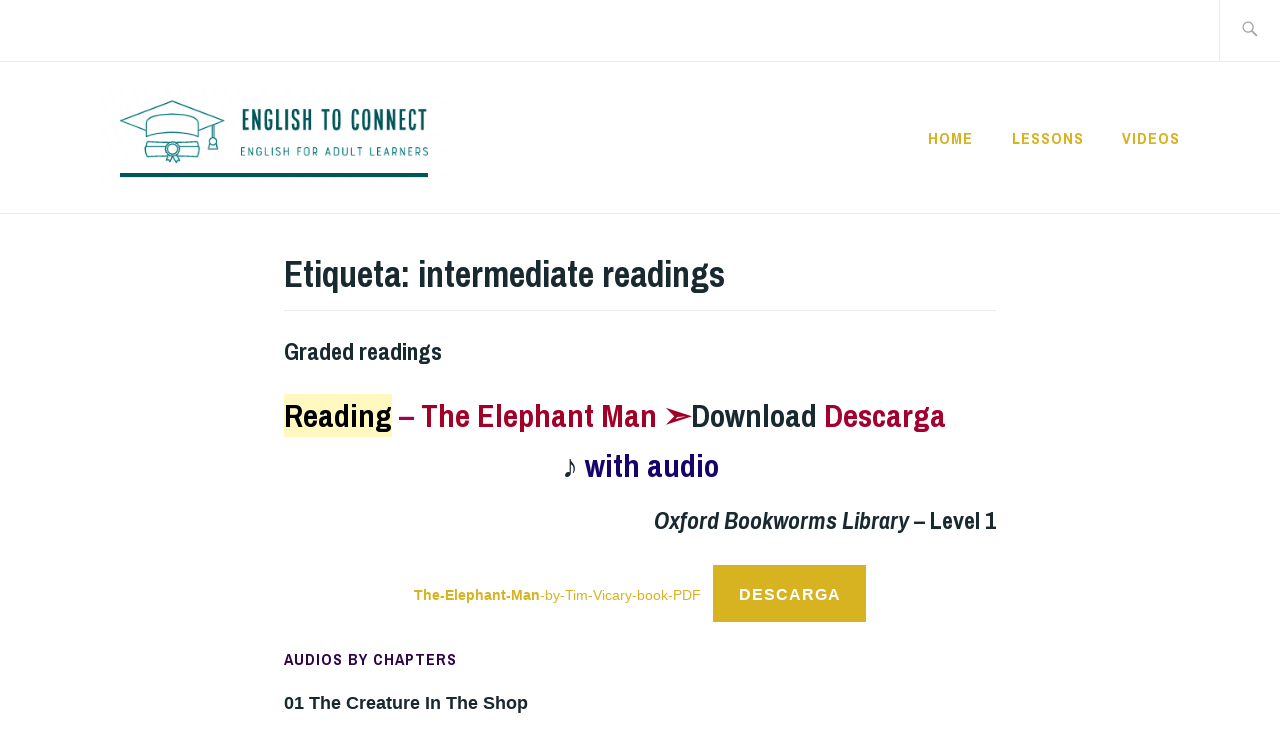

--- FILE ---
content_type: text/html; charset=UTF-8
request_url: https://englishtoconnect.me/tag/intermediate-readings/
body_size: 23444
content:
<!DOCTYPE html>
<html dir="ltr" lang="es" prefix="og: https://ogp.me/ns#" itemscope itemtype="http://schema.org/WebPage">
<head>
<meta charset="UTF-8">
<meta name="viewport" content="width=device-width, initial-scale=1">
<link rel="profile" href="http://gmpg.org/xfn/11">
<link rel="pingback" href="https://englishtoconnect.me/xmlrpc.php">

<title>intermediate readings | English To Connect</title>
	<style>img:is([sizes="auto" i], [sizes^="auto," i]) { contain-intrinsic-size: 3000px 1500px }</style>
	
		<!-- All in One SEO 4.9.3 - aioseo.com -->
	<meta name="robots" content="max-image-preview:large" />
	<meta name="google-site-verification" content="G-T9S0DW28DD" />
	<link rel="canonical" href="https://englishtoconnect.me/tag/intermediate-readings/" />
	<meta name="generator" content="All in One SEO (AIOSEO) 4.9.3" />
		<script type="application/ld+json" class="aioseo-schema">
			{"@context":"https:\/\/schema.org","@graph":[{"@type":"BreadcrumbList","@id":"https:\/\/englishtoconnect.me\/tag\/intermediate-readings\/#breadcrumblist","itemListElement":[{"@type":"ListItem","@id":"https:\/\/englishtoconnect.me#listItem","position":1,"name":"Inicio","item":"https:\/\/englishtoconnect.me","nextItem":{"@type":"ListItem","@id":"https:\/\/englishtoconnect.me\/tag\/intermediate-readings\/#listItem","name":"intermediate readings"}},{"@type":"ListItem","@id":"https:\/\/englishtoconnect.me\/tag\/intermediate-readings\/#listItem","position":2,"name":"intermediate readings","previousItem":{"@type":"ListItem","@id":"https:\/\/englishtoconnect.me#listItem","name":"Inicio"}}]},{"@type":"CollectionPage","@id":"https:\/\/englishtoconnect.me\/tag\/intermediate-readings\/#collectionpage","url":"https:\/\/englishtoconnect.me\/tag\/intermediate-readings\/","name":"intermediate readings | English To Connect","inLanguage":"es-ES","isPartOf":{"@id":"https:\/\/englishtoconnect.me\/#website"},"breadcrumb":{"@id":"https:\/\/englishtoconnect.me\/tag\/intermediate-readings\/#breadcrumblist"}},{"@type":"Organization","@id":"https:\/\/englishtoconnect.me\/#organization","name":"English To Connect","description":"English for Adult Learners","url":"https:\/\/englishtoconnect.me\/","logo":{"@type":"ImageObject","url":"https:\/\/www.englishtoconnect.me\/wp-content\/uploads\/2020\/05\/cropped-e2c-1.png","@id":"https:\/\/englishtoconnect.me\/tag\/intermediate-readings\/#organizationLogo"},"image":{"@id":"https:\/\/englishtoconnect.me\/tag\/intermediate-readings\/#organizationLogo"}},{"@type":"WebSite","@id":"https:\/\/englishtoconnect.me\/#website","url":"https:\/\/englishtoconnect.me\/","name":"English To Connect","description":"English for Adult Learners","inLanguage":"es-ES","publisher":{"@id":"https:\/\/englishtoconnect.me\/#organization"}}]}
		</script>
		<!-- All in One SEO -->

<link rel='dns-prefetch' href='//fonts.googleapis.com' />
<link rel="alternate" type="application/rss+xml" title="English To Connect &raquo; Feed" href="https://englishtoconnect.me/feed/" />
<link rel="alternate" type="application/rss+xml" title="English To Connect &raquo; Feed de los comentarios" href="https://englishtoconnect.me/comments/feed/" />
<link rel="alternate" type="application/rss+xml" title="English To Connect &raquo; Etiqueta intermediate readings del feed" href="https://englishtoconnect.me/tag/intermediate-readings/feed/" />
<script type="text/javascript">
/* <![CDATA[ */
window._wpemojiSettings = {"baseUrl":"https:\/\/s.w.org\/images\/core\/emoji\/16.0.1\/72x72\/","ext":".png","svgUrl":"https:\/\/s.w.org\/images\/core\/emoji\/16.0.1\/svg\/","svgExt":".svg","source":{"concatemoji":"https:\/\/englishtoconnect.me\/wp-includes\/js\/wp-emoji-release.min.js?ver=6.8.3"}};
/*! This file is auto-generated */
!function(s,n){var o,i,e;function c(e){try{var t={supportTests:e,timestamp:(new Date).valueOf()};sessionStorage.setItem(o,JSON.stringify(t))}catch(e){}}function p(e,t,n){e.clearRect(0,0,e.canvas.width,e.canvas.height),e.fillText(t,0,0);var t=new Uint32Array(e.getImageData(0,0,e.canvas.width,e.canvas.height).data),a=(e.clearRect(0,0,e.canvas.width,e.canvas.height),e.fillText(n,0,0),new Uint32Array(e.getImageData(0,0,e.canvas.width,e.canvas.height).data));return t.every(function(e,t){return e===a[t]})}function u(e,t){e.clearRect(0,0,e.canvas.width,e.canvas.height),e.fillText(t,0,0);for(var n=e.getImageData(16,16,1,1),a=0;a<n.data.length;a++)if(0!==n.data[a])return!1;return!0}function f(e,t,n,a){switch(t){case"flag":return n(e,"\ud83c\udff3\ufe0f\u200d\u26a7\ufe0f","\ud83c\udff3\ufe0f\u200b\u26a7\ufe0f")?!1:!n(e,"\ud83c\udde8\ud83c\uddf6","\ud83c\udde8\u200b\ud83c\uddf6")&&!n(e,"\ud83c\udff4\udb40\udc67\udb40\udc62\udb40\udc65\udb40\udc6e\udb40\udc67\udb40\udc7f","\ud83c\udff4\u200b\udb40\udc67\u200b\udb40\udc62\u200b\udb40\udc65\u200b\udb40\udc6e\u200b\udb40\udc67\u200b\udb40\udc7f");case"emoji":return!a(e,"\ud83e\udedf")}return!1}function g(e,t,n,a){var r="undefined"!=typeof WorkerGlobalScope&&self instanceof WorkerGlobalScope?new OffscreenCanvas(300,150):s.createElement("canvas"),o=r.getContext("2d",{willReadFrequently:!0}),i=(o.textBaseline="top",o.font="600 32px Arial",{});return e.forEach(function(e){i[e]=t(o,e,n,a)}),i}function t(e){var t=s.createElement("script");t.src=e,t.defer=!0,s.head.appendChild(t)}"undefined"!=typeof Promise&&(o="wpEmojiSettingsSupports",i=["flag","emoji"],n.supports={everything:!0,everythingExceptFlag:!0},e=new Promise(function(e){s.addEventListener("DOMContentLoaded",e,{once:!0})}),new Promise(function(t){var n=function(){try{var e=JSON.parse(sessionStorage.getItem(o));if("object"==typeof e&&"number"==typeof e.timestamp&&(new Date).valueOf()<e.timestamp+604800&&"object"==typeof e.supportTests)return e.supportTests}catch(e){}return null}();if(!n){if("undefined"!=typeof Worker&&"undefined"!=typeof OffscreenCanvas&&"undefined"!=typeof URL&&URL.createObjectURL&&"undefined"!=typeof Blob)try{var e="postMessage("+g.toString()+"("+[JSON.stringify(i),f.toString(),p.toString(),u.toString()].join(",")+"));",a=new Blob([e],{type:"text/javascript"}),r=new Worker(URL.createObjectURL(a),{name:"wpTestEmojiSupports"});return void(r.onmessage=function(e){c(n=e.data),r.terminate(),t(n)})}catch(e){}c(n=g(i,f,p,u))}t(n)}).then(function(e){for(var t in e)n.supports[t]=e[t],n.supports.everything=n.supports.everything&&n.supports[t],"flag"!==t&&(n.supports.everythingExceptFlag=n.supports.everythingExceptFlag&&n.supports[t]);n.supports.everythingExceptFlag=n.supports.everythingExceptFlag&&!n.supports.flag,n.DOMReady=!1,n.readyCallback=function(){n.DOMReady=!0}}).then(function(){return e}).then(function(){var e;n.supports.everything||(n.readyCallback(),(e=n.source||{}).concatemoji?t(e.concatemoji):e.wpemoji&&e.twemoji&&(t(e.twemoji),t(e.wpemoji)))}))}((window,document),window._wpemojiSettings);
/* ]]> */
</script>
<style id='wp-emoji-styles-inline-css' type='text/css'>

	img.wp-smiley, img.emoji {
		display: inline !important;
		border: none !important;
		box-shadow: none !important;
		height: 1em !important;
		width: 1em !important;
		margin: 0 0.07em !important;
		vertical-align: -0.1em !important;
		background: none !important;
		padding: 0 !important;
	}
</style>
<link rel='stylesheet' id='wp-block-library-css' href='https://englishtoconnect.me/wp-includes/css/dist/block-library/style.min.css?ver=6.8.3' type='text/css' media='all' />
<style id='classic-theme-styles-inline-css' type='text/css'>
/*! This file is auto-generated */
.wp-block-button__link{color:#fff;background-color:#32373c;border-radius:9999px;box-shadow:none;text-decoration:none;padding:calc(.667em + 2px) calc(1.333em + 2px);font-size:1.125em}.wp-block-file__button{background:#32373c;color:#fff;text-decoration:none}
</style>
<link rel='stylesheet' id='aioseo/css/src/vue/standalone/blocks/table-of-contents/global.scss-css' href='https://englishtoconnect.me/wp-content/plugins/all-in-one-seo-pack/dist/Lite/assets/css/table-of-contents/global.e90f6d47.css?ver=4.9.3' type='text/css' media='all' />
<style id='qsm-quiz-style-inline-css' type='text/css'>


</style>
<style id='global-styles-inline-css' type='text/css'>
:root{--wp--preset--aspect-ratio--square: 1;--wp--preset--aspect-ratio--4-3: 4/3;--wp--preset--aspect-ratio--3-4: 3/4;--wp--preset--aspect-ratio--3-2: 3/2;--wp--preset--aspect-ratio--2-3: 2/3;--wp--preset--aspect-ratio--16-9: 16/9;--wp--preset--aspect-ratio--9-16: 9/16;--wp--preset--color--black: #192930;--wp--preset--color--cyan-bluish-gray: #abb8c3;--wp--preset--color--white: #ffffff;--wp--preset--color--pale-pink: #f78da7;--wp--preset--color--vivid-red: #cf2e2e;--wp--preset--color--luminous-vivid-orange: #ff6900;--wp--preset--color--luminous-vivid-amber: #fcb900;--wp--preset--color--light-green-cyan: #7bdcb5;--wp--preset--color--vivid-green-cyan: #00d084;--wp--preset--color--pale-cyan-blue: #8ed1fc;--wp--preset--color--vivid-cyan-blue: #0693e3;--wp--preset--color--vivid-purple: #9b51e0;--wp--preset--color--dark-gray: #474f53;--wp--preset--color--medium-gray: #a5a29d;--wp--preset--color--light-gray: #eeece8;--wp--preset--color--yellow: #d7b221;--wp--preset--color--dark-yellow: #9c8012;--wp--preset--gradient--vivid-cyan-blue-to-vivid-purple: linear-gradient(135deg,rgba(6,147,227,1) 0%,rgb(155,81,224) 100%);--wp--preset--gradient--light-green-cyan-to-vivid-green-cyan: linear-gradient(135deg,rgb(122,220,180) 0%,rgb(0,208,130) 100%);--wp--preset--gradient--luminous-vivid-amber-to-luminous-vivid-orange: linear-gradient(135deg,rgba(252,185,0,1) 0%,rgba(255,105,0,1) 100%);--wp--preset--gradient--luminous-vivid-orange-to-vivid-red: linear-gradient(135deg,rgba(255,105,0,1) 0%,rgb(207,46,46) 100%);--wp--preset--gradient--very-light-gray-to-cyan-bluish-gray: linear-gradient(135deg,rgb(238,238,238) 0%,rgb(169,184,195) 100%);--wp--preset--gradient--cool-to-warm-spectrum: linear-gradient(135deg,rgb(74,234,220) 0%,rgb(151,120,209) 20%,rgb(207,42,186) 40%,rgb(238,44,130) 60%,rgb(251,105,98) 80%,rgb(254,248,76) 100%);--wp--preset--gradient--blush-light-purple: linear-gradient(135deg,rgb(255,206,236) 0%,rgb(152,150,240) 100%);--wp--preset--gradient--blush-bordeaux: linear-gradient(135deg,rgb(254,205,165) 0%,rgb(254,45,45) 50%,rgb(107,0,62) 100%);--wp--preset--gradient--luminous-dusk: linear-gradient(135deg,rgb(255,203,112) 0%,rgb(199,81,192) 50%,rgb(65,88,208) 100%);--wp--preset--gradient--pale-ocean: linear-gradient(135deg,rgb(255,245,203) 0%,rgb(182,227,212) 50%,rgb(51,167,181) 100%);--wp--preset--gradient--electric-grass: linear-gradient(135deg,rgb(202,248,128) 0%,rgb(113,206,126) 100%);--wp--preset--gradient--midnight: linear-gradient(135deg,rgb(2,3,129) 0%,rgb(40,116,252) 100%);--wp--preset--font-size--small: 13px;--wp--preset--font-size--medium: 20px;--wp--preset--font-size--large: 36px;--wp--preset--font-size--x-large: 42px;--wp--preset--spacing--20: 0.44rem;--wp--preset--spacing--30: 0.67rem;--wp--preset--spacing--40: 1rem;--wp--preset--spacing--50: 1.5rem;--wp--preset--spacing--60: 2.25rem;--wp--preset--spacing--70: 3.38rem;--wp--preset--spacing--80: 5.06rem;--wp--preset--shadow--natural: 6px 6px 9px rgba(0, 0, 0, 0.2);--wp--preset--shadow--deep: 12px 12px 50px rgba(0, 0, 0, 0.4);--wp--preset--shadow--sharp: 6px 6px 0px rgba(0, 0, 0, 0.2);--wp--preset--shadow--outlined: 6px 6px 0px -3px rgba(255, 255, 255, 1), 6px 6px rgba(0, 0, 0, 1);--wp--preset--shadow--crisp: 6px 6px 0px rgba(0, 0, 0, 1);}:where(.is-layout-flex){gap: 0.5em;}:where(.is-layout-grid){gap: 0.5em;}body .is-layout-flex{display: flex;}.is-layout-flex{flex-wrap: wrap;align-items: center;}.is-layout-flex > :is(*, div){margin: 0;}body .is-layout-grid{display: grid;}.is-layout-grid > :is(*, div){margin: 0;}:where(.wp-block-columns.is-layout-flex){gap: 2em;}:where(.wp-block-columns.is-layout-grid){gap: 2em;}:where(.wp-block-post-template.is-layout-flex){gap: 1.25em;}:where(.wp-block-post-template.is-layout-grid){gap: 1.25em;}.has-black-color{color: var(--wp--preset--color--black) !important;}.has-cyan-bluish-gray-color{color: var(--wp--preset--color--cyan-bluish-gray) !important;}.has-white-color{color: var(--wp--preset--color--white) !important;}.has-pale-pink-color{color: var(--wp--preset--color--pale-pink) !important;}.has-vivid-red-color{color: var(--wp--preset--color--vivid-red) !important;}.has-luminous-vivid-orange-color{color: var(--wp--preset--color--luminous-vivid-orange) !important;}.has-luminous-vivid-amber-color{color: var(--wp--preset--color--luminous-vivid-amber) !important;}.has-light-green-cyan-color{color: var(--wp--preset--color--light-green-cyan) !important;}.has-vivid-green-cyan-color{color: var(--wp--preset--color--vivid-green-cyan) !important;}.has-pale-cyan-blue-color{color: var(--wp--preset--color--pale-cyan-blue) !important;}.has-vivid-cyan-blue-color{color: var(--wp--preset--color--vivid-cyan-blue) !important;}.has-vivid-purple-color{color: var(--wp--preset--color--vivid-purple) !important;}.has-black-background-color{background-color: var(--wp--preset--color--black) !important;}.has-cyan-bluish-gray-background-color{background-color: var(--wp--preset--color--cyan-bluish-gray) !important;}.has-white-background-color{background-color: var(--wp--preset--color--white) !important;}.has-pale-pink-background-color{background-color: var(--wp--preset--color--pale-pink) !important;}.has-vivid-red-background-color{background-color: var(--wp--preset--color--vivid-red) !important;}.has-luminous-vivid-orange-background-color{background-color: var(--wp--preset--color--luminous-vivid-orange) !important;}.has-luminous-vivid-amber-background-color{background-color: var(--wp--preset--color--luminous-vivid-amber) !important;}.has-light-green-cyan-background-color{background-color: var(--wp--preset--color--light-green-cyan) !important;}.has-vivid-green-cyan-background-color{background-color: var(--wp--preset--color--vivid-green-cyan) !important;}.has-pale-cyan-blue-background-color{background-color: var(--wp--preset--color--pale-cyan-blue) !important;}.has-vivid-cyan-blue-background-color{background-color: var(--wp--preset--color--vivid-cyan-blue) !important;}.has-vivid-purple-background-color{background-color: var(--wp--preset--color--vivid-purple) !important;}.has-black-border-color{border-color: var(--wp--preset--color--black) !important;}.has-cyan-bluish-gray-border-color{border-color: var(--wp--preset--color--cyan-bluish-gray) !important;}.has-white-border-color{border-color: var(--wp--preset--color--white) !important;}.has-pale-pink-border-color{border-color: var(--wp--preset--color--pale-pink) !important;}.has-vivid-red-border-color{border-color: var(--wp--preset--color--vivid-red) !important;}.has-luminous-vivid-orange-border-color{border-color: var(--wp--preset--color--luminous-vivid-orange) !important;}.has-luminous-vivid-amber-border-color{border-color: var(--wp--preset--color--luminous-vivid-amber) !important;}.has-light-green-cyan-border-color{border-color: var(--wp--preset--color--light-green-cyan) !important;}.has-vivid-green-cyan-border-color{border-color: var(--wp--preset--color--vivid-green-cyan) !important;}.has-pale-cyan-blue-border-color{border-color: var(--wp--preset--color--pale-cyan-blue) !important;}.has-vivid-cyan-blue-border-color{border-color: var(--wp--preset--color--vivid-cyan-blue) !important;}.has-vivid-purple-border-color{border-color: var(--wp--preset--color--vivid-purple) !important;}.has-vivid-cyan-blue-to-vivid-purple-gradient-background{background: var(--wp--preset--gradient--vivid-cyan-blue-to-vivid-purple) !important;}.has-light-green-cyan-to-vivid-green-cyan-gradient-background{background: var(--wp--preset--gradient--light-green-cyan-to-vivid-green-cyan) !important;}.has-luminous-vivid-amber-to-luminous-vivid-orange-gradient-background{background: var(--wp--preset--gradient--luminous-vivid-amber-to-luminous-vivid-orange) !important;}.has-luminous-vivid-orange-to-vivid-red-gradient-background{background: var(--wp--preset--gradient--luminous-vivid-orange-to-vivid-red) !important;}.has-very-light-gray-to-cyan-bluish-gray-gradient-background{background: var(--wp--preset--gradient--very-light-gray-to-cyan-bluish-gray) !important;}.has-cool-to-warm-spectrum-gradient-background{background: var(--wp--preset--gradient--cool-to-warm-spectrum) !important;}.has-blush-light-purple-gradient-background{background: var(--wp--preset--gradient--blush-light-purple) !important;}.has-blush-bordeaux-gradient-background{background: var(--wp--preset--gradient--blush-bordeaux) !important;}.has-luminous-dusk-gradient-background{background: var(--wp--preset--gradient--luminous-dusk) !important;}.has-pale-ocean-gradient-background{background: var(--wp--preset--gradient--pale-ocean) !important;}.has-electric-grass-gradient-background{background: var(--wp--preset--gradient--electric-grass) !important;}.has-midnight-gradient-background{background: var(--wp--preset--gradient--midnight) !important;}.has-small-font-size{font-size: var(--wp--preset--font-size--small) !important;}.has-medium-font-size{font-size: var(--wp--preset--font-size--medium) !important;}.has-large-font-size{font-size: var(--wp--preset--font-size--large) !important;}.has-x-large-font-size{font-size: var(--wp--preset--font-size--x-large) !important;}
:where(.wp-block-post-template.is-layout-flex){gap: 1.25em;}:where(.wp-block-post-template.is-layout-grid){gap: 1.25em;}
:where(.wp-block-columns.is-layout-flex){gap: 2em;}:where(.wp-block-columns.is-layout-grid){gap: 2em;}
:root :where(.wp-block-pullquote){font-size: 1.5em;line-height: 1.6;}
</style>
<link rel='stylesheet' id='rt-fontawsome-css' href='https://englishtoconnect.me/wp-content/plugins/the-post-grid/assets/vendor/font-awesome/css/font-awesome.min.css?ver=7.8.8' type='text/css' media='all' />
<link rel='stylesheet' id='rt-tpg-css' href='https://englishtoconnect.me/wp-content/plugins/the-post-grid/assets/css/thepostgrid.min.css?ver=7.8.8' type='text/css' media='all' />
<link rel='stylesheet' id='ixion-style-css' href='https://englishtoconnect.me/wp-content/themes/ixion/style.css?ver=6.8.3' type='text/css' media='all' />
<link rel='stylesheet' id='ixion-blocks-css' href='https://englishtoconnect.me/wp-content/themes/ixion/blocks.css?ver=6.8.3' type='text/css' media='all' />
<link rel='stylesheet' id='ixion-fonts-archivo-css' href='//fonts.googleapis.com/css?family=Archivo+Narrow%3A400%2C400i%2C700%2C700i&#038;subset=latin%2Clatin-ext' type='text/css' media='all' />
<link rel='stylesheet' id='ixion-fonts-cooper-css' href='https://englishtoconnect.me/wp-content/themes/ixion/assets/fonts/cooperhewitt.css' type='text/css' media='all' />
<link rel='stylesheet' id='genericons-css' href='https://englishtoconnect.me/wp-content/themes/ixion/assets/fonts/genericons/genericons/genericons.css?ver=6.8.3' type='text/css' media='all' />
<script type="text/javascript" src="https://englishtoconnect.me/wp-includes/js/jquery/jquery.min.js?ver=3.7.1" id="jquery-core-js"></script>
<script type="text/javascript" src="https://englishtoconnect.me/wp-includes/js/jquery/jquery-migrate.min.js?ver=3.4.1" id="jquery-migrate-js"></script>
<link rel="https://api.w.org/" href="https://englishtoconnect.me/wp-json/" /><link rel="alternate" title="JSON" type="application/json" href="https://englishtoconnect.me/wp-json/wp/v2/tags/279" /><link rel="EditURI" type="application/rsd+xml" title="RSD" href="https://englishtoconnect.me/xmlrpc.php?rsd" />
<meta name="generator" content="WordPress 6.8.3" />
        <style>
            :root {
                --tpg-primary-color: #0d6efd;
                --tpg-secondary-color: #0654c4;
                --tpg-primary-light: #c4d0ff
            }

                        body .rt-tpg-container .rt-loading,
            body #bottom-script-loader .rt-ball-clip-rotate {
                color: #0367bf !important;
            }

                    </style>
		<!-- Analytics by WP Statistics - https://wp-statistics.com -->
	<style type="text/css">
			.site-title a,
		.site-description {
			position: absolute;
			clip: rect(1px, 1px, 1px, 1px);
		}
		</style>
	<link rel="icon" href="https://englishtoconnect.me/wp-content/uploads/2020/05/cropped-cropped-68cdrlhal0hz-32x32.png" sizes="32x32" />
<link rel="icon" href="https://englishtoconnect.me/wp-content/uploads/2020/05/cropped-cropped-68cdrlhal0hz-192x192.png" sizes="192x192" />
<link rel="apple-touch-icon" href="https://englishtoconnect.me/wp-content/uploads/2020/05/cropped-cropped-68cdrlhal0hz-180x180.png" />
<meta name="msapplication-TileImage" content="https://englishtoconnect.me/wp-content/uploads/2020/05/cropped-cropped-68cdrlhal0hz-270x270.png" />
		<style type="text/css" id="wp-custom-css">
			.entry-meta {
 display: none;
}

.entry-author {
 display: none;
}

.recent-posts {
 display: none;
}

.tags-links {
 display: none;
}
		</style>
		</head>

<body class="archive tag tag-intermediate-readings tag-279 wp-custom-logo wp-embed-responsive wp-theme-ixion rttpg rttpg-7.8.8 radius-frontend rttpg-body-wrap hfeed no-sidebar has-description header-text-hidden no-featured-posts header-overlay-none">
<div id="page" class="site">
	<a class="skip-link screen-reader-text" href="#content">Saltar al contenido</a>

	<header id="masthead" class="site-header" role="banner">

		<div class="utility-container">
						
<form role="search" method="get" class="search-form" action="https://englishtoconnect.me/">
	<label>
		<span class="screen-reader-text">Buscar:</span>
		<input type="search" class="search-field"
		placeholder="Buscar&hellip;"
		value="" name="s"
		title="Buscar:" />
		<span class="search-form-icon"></span>
	</label>
	<input type="submit" class="search-submit"
		value="Buscar" />
</form>
		</div>

		<div class="branding-container">
					<div class="site-branding">
			<a href="https://englishtoconnect.me/" class="custom-logo-link" rel="home"><img width="417" height="120" src="https://englishtoconnect.me/wp-content/uploads/2021/07/cropped-english-to-connect-1.png" class="custom-logo" alt="English To Connect" decoding="async" fetchpriority="high" srcset="https://englishtoconnect.me/wp-content/uploads/2021/07/cropped-english-to-connect-1.png 417w, https://englishtoconnect.me/wp-content/uploads/2021/07/cropped-english-to-connect-1-300x86.png 300w" sizes="(max-width: 417px) 100vw, 417px" /></a>
								<p class="site-title"><a href="https://englishtoconnect.me/" rel="home">English To Connect</a></p>
					</div><!-- .site-branding -->
			<nav id="site-navigation" class="main-navigation" role="navigation">
	<button class="menu-toggle" aria-controls="top-menu" aria-expanded="false">Menú</button>
	<div class="menu-primary-container"><ul id="top-menu" class="menu"><li id="menu-item-620" class="menu-item menu-item-type-post_type menu-item-object-page menu-item-home menu-item-620"><a href="https://englishtoconnect.me/">Home</a></li>
<li id="menu-item-10" class="menu-item menu-item-type-post_type menu-item-object-page menu-item-10"><a href="https://englishtoconnect.me/lessons/">Lessons</a></li>
<li id="menu-item-621" class="menu-item menu-item-type-post_type menu-item-object-page menu-item-621"><a href="https://englishtoconnect.me/videos/">Videos</a></li>
</ul></div></nav>
		</div>

	</header>

	
	<div id="content" class="site-content">

	<header class="page-header">
		<h1 class="page-title">Etiqueta: <span>intermediate readings</span></h1>	</header>


	<div id="primary" class="content-area">
		<main id="main" class="site-main" role="main">

		
<article id="post-81" class="post-81 post type-post status-publish format-standard hentry category-sin-categoria tag-advanced-readings tag-churchill-my-early-life tag-discriminatory-language tag-dracula-bram-stoker tag-easy-readings tag-elementary-beginner-reading tag-graded-reading-bookworm-audio tag-graded-readings tag-intermediate-readings tag-ken-walker-secret-agent tag-lectura-animalista tag-lecturas-en-ingles-con-ejercicios-online tag-lecturas-online tag-lecturas-por-niveles tag-memories-of-a-catholic-girlhood-by-mary-mccarthy tag-my-early-life-by-winston-s-churchill tag-online-readings-with-exercises tag-reading-with-audio tag-test-animal-vegan tag-text-on-animal-language tag-texto-vegano tag-the-elephant-man-oxford-bookworms-library-level-1 tag-the-elephant-man-with-audio tag-the-handmaids-tale-margaret-atwood tag-the-importance-of-being-earnest-by-oscar-wilde tag-vegan-text no-featured-image">
	<div class="entry-body">
		<header class="entry-header">
					<div class="entry-meta">
			<span class="posted-on"><a href="https://englishtoconnect.me/graded-readings-lecturas-por-niveles/" rel="bookmark"><time class="entry-date published" datetime="2020-05-24T15:16:00+02:00">mayo 24, 2020</time><time class="updated" datetime="2025-11-10T15:18:30+01:00">noviembre 10, 2025</time></a></span> <span class="byline"><span class="author vcard"><a class="url fn n" href="https://englishtoconnect.me/author/luisa/">Luisa</a></span></span> <span class="cat-links"><a href="https://englishtoconnect.me/category/sin-categoria/" rel="category tag">Sin categoría</a></span>					</div><!-- .entry-meta -->
<h2 class="entry-title"><a href="https://englishtoconnect.me/graded-readings-lecturas-por-niveles/" rel="bookmark">Graded readings</a></h2>		</header>
		<div class="entry-content">
			
<h2 class="wp-block-heading"><strong><mark style="background-color:rgba(0, 0, 0, 0)" class="has-inline-color has-black-color"><mark>Reading</mark></mark></strong><mark style="background-color:rgba(0, 0, 0, 0);color:#a30050" class="has-inline-color"><strong> &#8211; </strong></mark><mark style="background-color:rgba(0, 0, 0, 0);color:#a30028" class="has-inline-color">The Elephant Man ➣</mark>Download<mark style="background-color:rgba(0, 0, 0, 0);color:#a30031" class="has-inline-color"> <strong>Descarga</strong> </mark></h2>



<h2 class="wp-block-heading has-text-align-center">♪ <mark style="background-color:rgba(0, 0, 0, 0);color:#17036a" class="has-inline-color">with audio</mark></h2>



<h3 class="wp-block-heading has-text-align-right"><em>Oxford Bookworms Library</em> &#8211; Level 1</h3>



<div class="wp-block-file aligncenter"><a id="wp-block-file--media-da8414ae-9328-4b44-ad9b-e7c150a88248" href="https://englishtoconnect.me/wp-content/uploads/2020/05/The-Elephant-Man-by-Tim-Vicary-book-PDF.pdf" target="_blank" rel="noreferrer noopener"><strong>The-Elephant-Man</strong>-by-Tim-Vicary-book-PDF</a><a href="https://englishtoconnect.me/wp-content/uploads/2020/05/The-Elephant-Man-by-Tim-Vicary-book-PDF.pdf" class="wp-block-file__button wp-element-button" download aria-describedby="wp-block-file--media-da8414ae-9328-4b44-ad9b-e7c150a88248">Descarga</a></div>



<h5 class="wp-block-heading"><mark style="background-color:rgba(0, 0, 0, 0);color:#310348" class="has-inline-color">audios by chapters</mark></h5>



<p><strong>01 The Creature In The Shop</strong><a href="https://www.amazon.com/Elephant-Oxford-Bookworms-Library-Stories/dp/0194789047"></a></p>



<figure class="wp-block-audio"><audio controls src="https://englishtoconnect.me/wp-content/uploads/2020/05/01-The-Creature-In-The-Shop.mp3"></audio></figure>



<p><strong>02 The Card</strong></p>



<figure class="wp-block-audio"><audio controls src="https://englishtoconnect.me/wp-content/uploads/2020/05/02-The-Card.mp3"></audio></figure>



<p><strong>03 A Letter To &#8216;The Times&#8217;</strong></p>



<figure class="wp-block-audio"><audio controls src="https://englishtoconnect.me/wp-content/uploads/2020/05/03-A-Letter-To-The-Times.mp3"></audio></figure>



<p><strong>04 Merrick&#8217;s First Home</strong></p>



<figure class="wp-block-audio"><audio controls src="https://englishtoconnect.me/wp-content/uploads/2020/05/04-Merricks-First-Home.mp3"></audio></figure>



<p><strong>05 An Important Visitor</strong></p>



<figure class="wp-block-audio"><audio controls src="https://englishtoconnect.me/wp-content/uploads/2020/05/05-An-Important-Visitor.mp3"></audio></figure>



<p><strong>06 Outside The Hospital</strong></p>



<figure class="wp-block-audio"><audio controls src="https://englishtoconnect.me/wp-content/uploads/2020/05/06-Outside-The-Hospital.mp3"></audio></figure>



<p><strong>07 The Last Letter</strong></p>



<figure class="wp-block-audio"><audio controls src="https://englishtoconnect.me/wp-content/uploads/2020/05/07-The-Last-Letter.mp3"></audio></figure>



<hr class="wp-block-separator has-alpha-channel-opacity"/>



<h2 class="wp-block-heading has-text-align-left"><strong><mark style="background-color:rgba(0, 0, 0, 0)" class="has-inline-color has-black-color"><mark>Reading</mark></mark></strong><mark style="background-color:rgba(0, 0, 0, 0);color:#a30050" class="has-inline-color"><strong> &#8211; </strong></mark><mark style="background-color:rgba(0, 0, 0, 0);color:#a30028" class="has-inline-color">Discriminatory language ➣</mark>Download<mark style="background-color:rgba(0, 0, 0, 0);color:#a30031" class="has-inline-color"> <strong>Descarga</strong> </mark></h2>



<div class="wp-block-file aligncenter"><a id="wp-block-file--media-72565ad2-168a-4290-b24f-6df362426849" href="https://englishtoconnect.me/wp-content/uploads/2021/09/Discriminatory-language-2.pdf" target="_blank" rel="noreferrer noopener"><strong><span style="text-decoration: underline" class="underline">Discriminatory language</span></strong><mark style="background-color:rgba(0, 0, 0, 0)" class="has-inline-color has-yellow-color"> <em>by Luisa Claver</em></mark></a><a href="https://englishtoconnect.me/wp-content/uploads/2021/09/Discriminatory-language-2.pdf" class="wp-block-file__button wp-element-button" download aria-describedby="wp-block-file--media-72565ad2-168a-4290-b24f-6df362426849">Descarga</a></div>



<hr class="wp-block-separator has-text-color has-white-color has-alpha-channel-opacity has-white-background-color has-background is-style-default"/>



<h2 class="wp-block-heading"> <strong><mark style="background-color:rgba(0, 0, 0, 0)" class="has-inline-color has-black-color"><mark>Reading</mark></mark></strong><mark style="background-color:rgba(0, 0, 0, 0);color:#a30050" class="has-inline-color"><strong> &#8211; </strong></mark><mark style="background-color:rgba(0, 0, 0, 0);color:#a30028" class="has-inline-color">Leisure with animals ➣</mark>Download<mark style="background-color:rgba(0, 0, 0, 0);color:#a30031" class="has-inline-color"> <strong>Descarga</strong> </mark></h2>



<div class="wp-block-file aligncenter"><a id="wp-block-file--media-c24426c2-7d07-4bbc-b443-86890bf12f0e" href="https://englishtoconnect.me/wp-content/uploads/2021/09/Leisure-with-animals.pdf" target="_blank" rel="noreferrer noopener"><strong><span style="text-decoration: underline" class="underline">Leisure with animals</span></strong> <em><mark style="background-color:rgba(0, 0, 0, 0)" class="has-inline-color has-yellow-color">by Luisa Claver</mark></em> </a><a href="https://englishtoconnect.me/wp-content/uploads/2021/09/Leisure-with-animals.pdf" class="wp-block-file__button wp-element-button" download aria-describedby="wp-block-file--media-c24426c2-7d07-4bbc-b443-86890bf12f0e">Descarga</a></div>



<hr class="wp-block-separator has-css-opacity is-style-wide"/>



<hr class="wp-block-separator has-text-color has-white-color has-alpha-channel-opacity has-white-background-color has-background"/>



<h2 class="wp-block-heading has-white-background-color has-background"><mark>Reading</mark> &#8211;  <mark style="background-color:rgba(0, 0, 0, 0);color:#001ca3" class="has-inline-color">Elementary</mark> ➣ <mark style="background-color:rgba(0, 0, 0, 0)" class="has-inline-color has-yellow-color">Present Tense</mark> </h2>



<figure class="wp-block-image size-large is-resized"><img decoding="async" width="725" height="1024" src="https://englishtoconnect.me/wp-content/uploads/2020/05/ken-walker_page-1-725x1024.jpg" alt="reading easy  lectura fácil" class="wp-image-2747" style="width:759px;height:1072px" srcset="https://englishtoconnect.me/wp-content/uploads/2020/05/ken-walker_page-1-725x1024.jpg 725w, https://englishtoconnect.me/wp-content/uploads/2020/05/ken-walker_page-1-212x300.jpg 212w, https://englishtoconnect.me/wp-content/uploads/2020/05/ken-walker_page-1-768x1085.jpg 768w, https://englishtoconnect.me/wp-content/uploads/2020/05/ken-walker_page-1-1087x1536.jpg 1087w, https://englishtoconnect.me/wp-content/uploads/2020/05/ken-walker_page-1-1080x1526.jpg 1080w, https://englishtoconnect.me/wp-content/uploads/2020/05/ken-walker_page-1.jpg 1242w" sizes="(max-width: 725px) 100vw, 725px" /></figure>



<figure class="wp-block-image size-large is-resized"><img decoding="async" width="725" height="1024" src="https://englishtoconnect.me/wp-content/uploads/2022/06/ken-walker_page-2-3-725x1024.jpg" alt="" class="wp-image-2751" style="width:752px;height:1062px" srcset="https://englishtoconnect.me/wp-content/uploads/2022/06/ken-walker_page-2-3-725x1024.jpg 725w, https://englishtoconnect.me/wp-content/uploads/2022/06/ken-walker_page-2-3-212x300.jpg 212w, https://englishtoconnect.me/wp-content/uploads/2022/06/ken-walker_page-2-3-768x1085.jpg 768w, https://englishtoconnect.me/wp-content/uploads/2022/06/ken-walker_page-2-3-1087x1536.jpg 1087w, https://englishtoconnect.me/wp-content/uploads/2022/06/ken-walker_page-2-3-1080x1526.jpg 1080w, https://englishtoconnect.me/wp-content/uploads/2022/06/ken-walker_page-2-3-rotated.jpg 1242w" sizes="(max-width: 725px) 100vw, 725px" /></figure>



<p class="has-text-align-right has-medium-gray-color has-text-color has-small-font-size">reference: <strong>New Generation</strong>&nbsp;<em>Colin Granger</em>&nbsp;<strong>Heinemann</strong></p>



<hr class="wp-block-separator has-alpha-channel-opacity"/>



<h2 class="wp-block-heading"><mark style="background-color:rgba(0, 0, 0, 0)" class="has-inline-color has-dark-gray-color"><mark>Reading</mark></mark> &#8211; <mark style="background-color:rgba(0, 0, 0, 0);color:#001ca3" class="has-inline-color">Elementary</mark> ➣ <mark style="background-color:rgba(0, 0, 0, 0)" class="has-inline-color has-yellow-color">Present Tense</mark> </h2>



<h4 class="wp-block-heading"><strong><mark style="background-color:rgba(0, 0, 0, 0);color:#753170" class="has-inline-color">Read about</mark> </strong><mark style="background-color:rgba(0, 0, 0, 0);color:#6d00a3" class="has-inline-color"><strong>Tomas </strong>from Vienna</mark> &#8211; <mark style="background-color:rgba(0, 0, 0, 0)" class="has-inline-color has-dark-gray-color">Answer <em><strong>True/Fals</strong>e</em> questions </mark></h4>



<p style="font-size:29px"><a rel="noreferrer noopener" href="https://www.esl-lounge.com/student/reading/1r7-tomas-from-vienna.php" target="_blank"><span style="text-decoration:underline;"><strong>Here</strong></span></a></p>



<hr class="wp-block-separator has-css-opacity is-style-wide"/>



<h2 class="wp-block-heading"><mark>Reading</mark> &#8211; <mark style="background-color:rgba(0, 0, 0, 0);color:#002ea3" class="has-inline-color">Elementary</mark> ➣ <mark style="background-color:rgba(0, 0, 0, 0)" class="has-inline-color has-yellow-color">Past Tense</mark></h2>



<h4 class="wp-block-heading"><mark style="background-color:rgba(0, 0, 0, 0);color:#8d22d8" class="has-inline-color"><em>Martin&#8217;s Vacation</em> </mark><mark style="background-color:rgba(0, 0, 0, 0)" class="has-inline-color has-yellow-color">&#8211; </mark><mark style="background-color:rgba(0, 0, 0, 0)" class="has-inline-color has-dark-gray-color">Question/Answer Match</mark></h4>



<p style="font-size:29px"><a rel="noreferrer noopener" href="https://www.esl-lounge.com/student/reading/1r18-elementary-martins-vacation-question-answer-match.php" target="_blank"><span style="text-decoration:underline;"><strong>Here</strong></span></a></p>



<hr class="wp-block-separator has-text-color has-css-opacity has-background is-style-wide" style="background-color:#00a30f;color:#00a30f"/>



<h2 class="wp-block-heading has-white-background-color has-background"><mark style="background-color:rgba(0, 0, 0, 0);color:#a3001b" class="has-inline-color"><mark>Reading</mark> &#8211; Full text ➣ Texto íntegro</mark> </h2>



<hr class="wp-block-separator has-text-color has-white-color has-alpha-channel-opacity has-white-background-color has-background"/>



<h4 class="wp-block-heading has-text-align-center"><mark style="background-color:rgba(0, 0, 0, 0);color:#4f0669" class="has-inline-color"><span class="underline" style="text-decoration: underline">four extracts</span> </mark><mark style="background-color:rgba(0, 0, 0, 0);color:#b20988" class="has-inline-color"><span class="underline" style="text-decoration: underline">from two autobiographies, a play and a dystopia</span></mark><mark style="background-color:rgba(0, 0, 0, 0);color:#10a300" class="has-inline-color">  </mark></h4>



<hr class="wp-block-separator has-text-color has-white-color has-css-opacity has-white-background-color has-background"/>



<h4 class="wp-block-heading"><mark style="background-color:rgba(0, 0, 0, 0);color:#00a35f" class="has-inline-color"><strong>MY EARLY LIFE</strong> </mark>  <mark style="background-color:rgba(0, 0, 0, 0)" class="has-inline-color has-medium-gray-color">BY</mark><mark style="background-color:rgba(0, 0, 0, 0);color:#1e00a3" class="has-inline-color"> WINSTON S. <strong>CHURCHILL</strong></mark></h4>



<div class="wp-block-media-text alignwide is-stacked-on-mobile" style="grid-template-columns:22% auto"><figure class="wp-block-media-text__media"><img decoding="async" width="805" height="1024" src="https://englishtoconnect.me/wp-content/uploads/2021/06/Sir-Winston-Churchill-805x1024.jpg" alt="" class="wp-image-1380 size-full" srcset="https://englishtoconnect.me/wp-content/uploads/2021/06/Sir-Winston-Churchill-805x1024.jpg 805w, https://englishtoconnect.me/wp-content/uploads/2021/06/Sir-Winston-Churchill-236x300.jpg 236w, https://englishtoconnect.me/wp-content/uploads/2021/06/Sir-Winston-Churchill-768x977.jpg 768w, https://englishtoconnect.me/wp-content/uploads/2021/06/Sir-Winston-Churchill-1207x1536.jpg 1207w, https://englishtoconnect.me/wp-content/uploads/2021/06/Sir-Winston-Churchill-1609x2048.jpg 1609w, https://englishtoconnect.me/wp-content/uploads/2021/06/Sir-Winston-Churchill-1200x1527.jpg 1200w, https://englishtoconnect.me/wp-content/uploads/2021/06/Sir-Winston-Churchill-1080x1374.jpg 1080w, https://englishtoconnect.me/wp-content/uploads/2021/06/Sir-Winston-Churchill-scaled.jpg 2012w" sizes="(max-width: 805px) 100vw, 805px" /></figure><div class="wp-block-media-text__content">
<p class="has-small-font-size">I was to go to school. I was now seven years old,&#8230;I was also excited and agitated by this great change in my life. I thought in spite of the lessons, it would be fun living with so many other boys, and that we should make friends together and have great adventures. Also I was told that &#8216;school days were the happiest time in one&#8217;s life.&#8217;</p>
</div></div>



<p>The school my parents had selected for my education was one of the most fashionable and expensive in the country. It modelled itself upon Eton and aimed at being preparatory for that Public School above all others. It was supposed to be the very last thing in schools. Only ten boys in a class; electric light (then a wonder); a swimming pond; spacious football and cricket grounds; two or three school treats, or &#8216;expeditions&#8217; as they were called, every term; the masters all M.A.&#8217;s in gowns and mortar-boards; a chapel of its own; no hampers allowed; everything provided by the&nbsp;authorities. It was a dark November afternoon when we arrived at this establishment. We had tea with the Headmaster, with whom my mother conversed in the most easy manner. I was preoccupied with the fear of spilling my cup and so making &#8216;a bad start.&#8217; I was also miserable at the idea of being left alone among all these strangers in this great, fierce, formidable place. After all I was only seven, and I had been so happy in my nursery with all my toys. I had such wonderful toys: a real steam engine, a magic lantern, and a collection of soldiers already nearly a thousand strong. Now it was to be all lessons. Seven or eight hours of lessons every day except half-holidays, and football or cricket in addition.</p>



<p>When the last sound of my mother&#8217;s departing wheels had died away, the Headmaster invited me to hand over any money I had in my possession. I produced my three half-crowns, which were duly entered in a book, and I was told that from time to time there would be a &#8216;shop&#8217; at the school with all sorts of things which one would like to have, and that I could choose what I liked up to the limit of the seven and sixpence. Then we quitted the Headmaster&#8217;s parlour and the comfortable private side of the house, and entered the more bleak apartments reserved for the instruction and accommodation of the pupils. I was taken into a Form Room and told to sit at a desk. All the other boys were out of doors, and I was alone with the Form Master. He produced a thin greeny-brown, covered book filled with words in different types of print.</p>



<p><em>&#8216;You have never done any Latin before, have you?</em>&#8216; he said.</p>



<p><em>&#8216;No, sir.&#8217;</em></p>



<p><em>&#8216;This is a Latin grammar.&#8217;</em> He opened it at a well-thumbed page. &#8216;<em>You must learn this,&#8217; </em>he said, pointing to a number of words in a frame of lines. <em>&#8216;I will come back in half an hour and see what you know.&#8217;</em></p>



<p>Behold me then on a gloomy evening, with an aching heart, seated in front of the First Declension.</p>



<div class="wp-block-columns is-layout-flex wp-container-core-columns-is-layout-9d6595d7 wp-block-columns-is-layout-flex">
<div class="wp-block-column is-layout-flow wp-block-column-is-layout-flow" style="flex-basis:100%">
<ul class="wp-block-list">
<li>&nbsp;<strong>  <span style="color:#0018a3" class="has-inline-color">Mensa&nbsp;&nbsp;&nbsp;&nbsp; &nbsp;&nbsp;   ➮ a table&nbsp;&nbsp;&nbsp;&nbsp;&nbsp;&nbsp;&nbsp;&nbsp;&nbsp;&nbsp;&nbsp;&nbsp;&nbsp;&nbsp;&nbsp;&nbsp;&nbsp;</span></strong></li>



<li><strong><span style="color:#0018a3" class="has-inline-color">&nbsp;  Mensa&nbsp;&nbsp;&nbsp;&nbsp; &nbsp;&nbsp;   ➮ O table&nbsp;&nbsp;&nbsp;&nbsp;&nbsp;&nbsp;&nbsp;&nbsp;&nbsp;&nbsp;&nbsp;&nbsp;&nbsp;&nbsp;&nbsp;&nbsp;&nbsp;&nbsp;&nbsp; </span></strong></li>



<li><strong><span style="color:#0018a3" class="has-inline-color">&nbsp;  Mensam&nbsp;&nbsp;&nbsp; &nbsp; ➮ a table&nbsp;&nbsp;&nbsp;&nbsp;&nbsp;&nbsp;&nbsp;&nbsp;&nbsp;&nbsp;&nbsp;&nbsp;&nbsp;&nbsp;&nbsp;&nbsp;&nbsp;&nbsp;&nbsp; </span></strong></li>



<li><strong><span style="color:#0018a3" class="has-inline-color">&nbsp;  Mensae&nbsp;&nbsp;&nbsp; &nbsp;   ➮ of a table&nbsp;&nbsp;&nbsp;&nbsp;&nbsp;&nbsp;&nbsp;&nbsp;&nbsp;&nbsp;&nbsp;&nbsp;&nbsp;&nbsp;&nbsp;&nbsp; </span></strong></li>



<li><strong><span style="color:#0018a3" class="has-inline-color">&nbsp;  Mensae&nbsp;&nbsp;&nbsp; &nbsp;   ➮ to or for a table&nbsp;&nbsp;&nbsp;&nbsp;&nbsp;&nbsp;&nbsp;&nbsp;&nbsp; </span></strong></li>



<li><strong><span style="color:#0018a3" class="has-inline-color">&nbsp;  Mensa&nbsp;&nbsp;&nbsp;&nbsp; &nbsp;&nbsp;   ➮ by, with or from a table&nbsp;&nbsp; </span></strong></li>
</ul>
</div>
</div>



<p>What on earth did it mean? Where was the sense in it? It seemed absolute rigmarole to me. However, there was one thing I could always do: I could learn by heart. And I thereupon proceeded, as far as my private sorrows would allow, to memorise the acrostic-looking task which had been set me.</p>



<p>In due course the Master returned.</p>



<p><em>&#8216;Have you learnt it?&#8217;</em> he asked.</p>



<p><em>&#8216;I think I can say it, sir,&#8217;</em> I replied; and I gabbled it off.</p>



<p>He seemed so satisfied with this that I was emboldened to ask a question.</p>



<p><em>&#8216;What does it mean, sir?&#8217;</em></p>



<p><em>&#8216;It means what it says. Mensa, a table. Mensa is a noun of the First Declension. There are five declensions. You have learnt the singular of the First Declension.&#8217;</em></p>



<p><em>&#8216;But,&#8217; </em>I repeated,<em> &#8216;what does it mean?&#8217;</em></p>



<p><em>&#8216;Mensa means a table,</em>&#8216; he answered.</p>



<p>&#8216;<em>Then why does mensa also mean O table,&#8217; </em>I enquired<em>, &#8216;and what does O table mean?&#8217;</em></p>



<p><em>&#8216;Mensa, O table, is the vocative case,&#8217;</em> he replied.</p>



<p>&#8216;B<em>ut why O table?&#8217; I</em> persisted in genuine curiosity.</p>



<p><em>&#8216;O table,—you would use that in addressing a table, in invoking a table.</em>&#8216; And then seeing he was not carrying me with him, <em>&#8216;You would use it in speaking to a table.&#8217;</em></p>



<p><em>&#8216;But I never do,&#8217;</em> I blurted out in honest amazement.</p>



<p><em>&#8216;If you are impertinent, you will be punished, and punished, let me tell you, very severely,&#8217;</em> was his conclusive rejoinder.</p>



<p>Such was my first introduction to the classics from which, I have been told, many of our cleverest men have derived so much solace and profit.</p>



<h6 class="wp-block-heading"><mark style="background-color:rgba(0, 0, 0, 0)" class="has-inline-color has-dark-yellow-color"><strong>Vocabulario</strong></mark></h6>



<div class="wp-block-media-text alignwide is-stacked-on-mobile" style="grid-template-columns:15% auto"><figure class="wp-block-media-text__media"><img loading="lazy" decoding="async" width="205" height="226" src="https://englishtoconnect.me/wp-content/uploads/2020/05/toga-y-birrete-gown-and-mortar-board.jpg" alt="" class="wp-image-3428 size-full"/></figure><div class="wp-block-media-text__content">
<p class="has-small-font-size"><strong><em>the masters all M.A.&#8217;s in gowns and mortar-boards </em></strong><span style="color:#009da3" class="has-inline-color">➣los profesores todos licenciados con sus togas y birretes</span>.</p>
</div></div>



<div class="wp-block-media-text alignwide is-stacked-on-mobile" style="grid-template-columns:15% auto"><figure class="wp-block-media-text__media"><img loading="lazy" decoding="async" width="800" height="751" src="https://englishtoconnect.me/wp-content/uploads/2021/06/vintage-wicker-picnic-hamper-basket-food-such-as-bottle-wine-cheese-bunch-grapes-loaf.jpg" alt="" class="wp-image-1387 size-full" srcset="https://englishtoconnect.me/wp-content/uploads/2021/06/vintage-wicker-picnic-hamper-basket-food-such-as-bottle-wine-cheese-bunch-grapes-loaf.jpg 800w, https://englishtoconnect.me/wp-content/uploads/2021/06/vintage-wicker-picnic-hamper-basket-food-such-as-bottle-wine-cheese-bunch-grapes-loaf-300x282.jpg 300w, https://englishtoconnect.me/wp-content/uploads/2021/06/vintage-wicker-picnic-hamper-basket-food-such-as-bottle-wine-cheese-bunch-grapes-loaf-768x721.jpg 768w" sizes="auto, (max-width: 800px) 100vw, 800px" /></figure><div class="wp-block-media-text__content">
<p class="has-small-font-size"><strong><em>no hampers allowed</em></strong>   <span style="color:#00a38b" class="has-inline-color">➣no se permitían cestas de comida</span></p>
</div></div>



<p class="has-small-font-size"><em><strong>It seemed absolute rigmarole to me</strong></em> <span style="color:#007ea3" class="has-inline-color">➣me pareció un perfecto galimatías</span></p>



<p class="has-small-font-size"><strong><em>I could learn by heart </em></strong><span style="color:#0082a3" class="has-inline-color">➣lo podía aprender de memoria</span></p>



<p class="has-small-font-size"><strong><em>I was emboldened to ask a question</em></strong>  <span style="color:#0075a3" class="has-inline-color">➣me envalentoné para formular una pregunta</span></p>



<hr class="wp-block-separator has-css-opacity is-style-default"/>



<hr class="wp-block-separator has-text-color has-white-color has-alpha-channel-opacity has-white-background-color has-background is-style-wide"/>



<h4 class="wp-block-heading"><em><mark style="background-color:rgba(0, 0, 0, 0);color:#1ea300" class="has-inline-color">Memories of a Catholic Girlhood</mark></em> &nbsp;<mark style="background-color:rgba(0, 0, 0, 0)" class="has-inline-color has-medium-gray-color">by</mark><mark style="background-color:rgba(0, 0, 0, 0);color:#0300a3" class="has-inline-color"> Mary McCarthy</mark></h4>



<div class="wp-block-media-text alignwide is-stacked-on-mobile" style="grid-template-columns:25% auto"><figure class="wp-block-media-text__media"><img loading="lazy" decoding="async" width="670" height="1000" src="https://englishtoconnect.me/wp-content/uploads/2021/06/MARY-MCCARTHY.jpg" alt="" class="wp-image-1414 size-full" srcset="https://englishtoconnect.me/wp-content/uploads/2021/06/MARY-MCCARTHY.jpg 670w, https://englishtoconnect.me/wp-content/uploads/2021/06/MARY-MCCARTHY-201x300.jpg 201w" sizes="auto, (max-width: 670px) 100vw, 670px" /></figure><div class="wp-block-media-text__content">
<p class="has-normal-font-size"><mark style="background-color:rgba(0, 0, 0, 0);color:#0040a3" class="has-inline-color">Published in 1957, this autobiography begins with McCarthy’s recollections of an indulgent, idyllic childhood tragically altered by the death of her parents in the influenza epidemic of 1918. She and her three younger brothers, and all four grandparents survived. In the 1918 pandemic, a disproportionate percentage of victims were young adults. The narration is imbued with a passionate sense of justice and the portrayal of her ghastly <em>Cinderella</em> childhood.</mark></p>
</div></div>



<p><em>Whenever we children came to stay at my grandmother&#8217;s house, we were put to sleep in the sewing room, a bleak, shabby, utilitarian rectangle, more office than bedroom, more attic than office, that played to the hierarchy of chambers the role of a poor relation.</em></p>



<p><em>It was a room seldom entered by the other members of the family, seldom swept by the maid, a room without pride; the old sewing machine, some cast-off chairs, a shadeless lamp, rolls of wrapping paper, piles of cardboard boxes that might someday come in handy, papers of pins, and remnants of material united with the iron folding cots put out for our use and the bare floor boards to give an impression of ruthless temporality.</em></p>



<p><em>Thin white spreads, of the kind used in hospitals and charity institutions, and naked blinds at the windows reminded us of our orphaned condition and of the ephemeral character of our visit; there was nothing here to encourage us to consider this our home.</em></p>



<p><em>Poor Roy&#8217;s children, as commiseration damply styled us, could not afford illusions, in the family opinion. Our father had put us beyond the pale by dying suddenly of influenza and taking our young mother with him, a defection that was remarked on with horror and grief commingled, as though our mother had been a pretty secretary with whom he had wantonly absconded into the irresponsible paradise of the hereafter. Our reputation was clouded by this misfortune.</em><br><br></p>



<h6 class="wp-block-heading"><strong><span class="has-inline-color has-dark-yellow-color">VOCABULARIO</span></strong></h6>



<p class="has-small-font-size"><em><strong><em>we were put to sleep in the sewing room</em></strong></em>  <span style="color:#0086a3" class="has-inline-color">➣ nos ponían a dormir en el cuarto de la costura</span></p>



<p class="has-small-font-size"><em><strong>that played to the hierarchy of chambers the role of a poor relation</strong></em>  <span style="color:#008ba3" class="has-inline-color"> ➣</span> <span style="color:#00a1a3" class="has-inline-color">(habitación) que, dentro de la jerarquía de las piezas de la casa, desempeñaba el papel de pariente pobre</span></p>



<p class="has-small-font-size"><em><strong>could not afford illusions</strong></em>  <span style="color:#0067a3" class="has-inline-color">➣ no nos podíamos permitir tener ilusiones</span> </p>



<p class="has-small-font-size"><em><strong>had put us beyond the pale</strong></em>  <span style="color:#0082a3" class="has-inline-color">➣ nos había dejado en la estacada</span></p>



<p class="has-small-font-size"><strong><em>defection </em></strong> <span style="color:#0079a3" class="has-inline-color">➣deserción</span> </p>



<p class="has-small-font-size"><em><strong>as though our mother had been a pretty secretary with whom he had wantonly absconded into the irresponsible paradise of the hereafter.</strong></em>  <span style="color:#007ea3" class="has-inline-color">➣ como si nuestra madre hubiera sido una guapa secretaria con la que él se hubiese fugado impúdicamente al irresponsable paraíso del más allá.</span></p>



<hr class="wp-block-separator has-css-opacity is-style-default"/>



<hr class="wp-block-separator has-text-color has-white-color has-alpha-channel-opacity has-white-background-color has-background is-style-wide"/>



<h4 class="wp-block-heading"><mark style="background-color:rgba(0, 0, 0, 0);color:#a30003" class="has-inline-color">The Importance of Being Earnest</mark><mark style="background-color:rgba(0, 0, 0, 0);color:#0700a3" class="has-inline-color"> <em>A Trivial Comedy for Serious People</em>  </mark><mark style="background-color:rgba(0, 0, 0, 0)" class="has-inline-color has-medium-gray-color">BY</mark><mark style="background-color:rgba(0, 0, 0, 0);color:#0070a3" class="has-inline-color"> Oscar Wilde</mark></h4>



<div class="wp-block-media-text alignwide is-stacked-on-mobile" style="grid-template-columns:19% auto"><figure class="wp-block-media-text__media"><img loading="lazy" decoding="async" width="682" height="1024" src="https://englishtoconnect.me/wp-content/uploads/2021/07/Oscar_Wilde_portrait-682x1024.jpg" alt="" class="wp-image-1505 size-full" srcset="https://englishtoconnect.me/wp-content/uploads/2021/07/Oscar_Wilde_portrait-682x1024.jpg 682w, https://englishtoconnect.me/wp-content/uploads/2021/07/Oscar_Wilde_portrait-200x300.jpg 200w, https://englishtoconnect.me/wp-content/uploads/2021/07/Oscar_Wilde_portrait-768x1154.jpg 768w, https://englishtoconnect.me/wp-content/uploads/2021/07/Oscar_Wilde_portrait-1022x1536.jpg 1022w, https://englishtoconnect.me/wp-content/uploads/2021/07/Oscar_Wilde_portrait-1080x1623.jpg 1080w, https://englishtoconnect.me/wp-content/uploads/2021/07/Oscar_Wilde_portrait.jpg 1200w" sizes="auto, (max-width: 682px) 100vw, 682px" /></figure><div class="wp-block-media-text__content">
<p class="has-normal-font-size"><strong>FIRST ACT</strong></p>



<p><strong>Lady Bracknell.</strong> [<em>Pencil and note-book in hand.</em>] I feel bound to tell you that you are not down on my list of eligible young men, although I have the same list as the dear Duchess of Bolton has. We work together, in fact. However, I am quite ready to enter your name, should your answers be what a really affectionate mother requires. Do you smoke?</p>
</div></div>



<p><strong>Jack.</strong> Well, yes, I must admit I smoke.</p>



<p><strong>Lady Bracknell. </strong>I am glad to hear it. A man should always have an occupation of some kind. There are far too many idle men in London as it is. How old are you?</p>



<p><strong>Jack.</strong> Twenty-nine.</p>



<p><strong>Lady Bracknell. </strong>A very good age to be married at. I have always been of opinion that a man who desires to get married should know either everything or nothing. Which do you know?</p>



<p><strong>Jack.</strong> [<em>After some hesitation</em>.] I know nothing, Lady Bracknell.</p>



<p><strong>Lady Bracknell</strong>. I am pleased to hear it. I do not approve of anything that tampers with natural ignorance. Ignorance is like a delicate exotic fruit; touch it and the bloom is gone. The whole theory of modern education is radically unsound. Fortunately in England, at any rate, education produces no effect whatsoever. If it did, it would prove a serious danger to the upper classes, and probably lead to acts of violence in Grosvenor Square. What is your income?</p>



<p><strong>Jack.</strong> Between seven and eight thousand a year.</p>



<p><strong>Lady Bracknell</strong>. [<em>Makes a note in her book</em>.] In land, or in investments?</p>



<p><strong>Jack</strong>. In investments, chiefly.</p>



<p><strong>Lady Bracknell. </strong>That is satisfactory. What between the duties expected of one during one&#8217;s lifetime, and the duties exacted from one after one&#8217;s death, land has ceased to be either a profit or a pleasure. It gives one position, and prevents one from keeping it up. That&#8217;s all that can be said about land.</p>



<p class="has-text-align-right has-small-font-size"><mark style="background-color:rgba(0, 0, 0, 0);color:#7600a3" class="has-inline-color">(<em>Entre los deberes que se esperan de uno en la vida y los deberes que se le exigen después de la muerte, la tierra ha dejado de ser en todo caso un beneficio o un placer. Proporciona a uno posición pero le impide mantenerla. Eso es todo lo que puede decirse de la tierra).</em></mark></p>



<p><strong>Jack</strong>. I have a country house with some land, of course, attached to it, about fifteen hundred acres, I believe; but I don&#8217;t depend on that for my real income. In fact, as far as I can make out, the poachers are the only people who make anything out of it.</p>



<p><strong>Lady Bracknell</strong>. A country house! How many bedrooms? Well, that point can be cleared up afterwards. You have a town house, I hope? A girl with a simple, unspoiled nature, like Gwendolen, could hardly be expected to reside in the country.</p>



<p><strong>Jack.</strong> Well, I own a house in Belgrave Square, but it is let by the year to Lady Bloxham. Of course, I can get it back whenever I like, at six months&#8217; notice.</p>



<p><strong>Lady Bracknell</strong>. Lady Bloxham? I don&#8217;t know her.</p>



<p><strong>Jack.</strong> Oh, she goes about very little. She is a lady considerably advanced in years.</p>



<p><strong>Lady Bracknell.</strong> Ah, nowadays that is no guarantee of respectability of character. What number in Belgrave Square?</p>



<p><strong>Jack.</strong> 149.</p>



<p><strong>Lady Bracknell. </strong>[<em>Shaking her hea</em>d.] The unfashionable side. I thought there was something. However, that could easily be altered.</p>



<p><strong>Jack.</strong> Do you mean the fashion, or the side?</p>



<p>L<strong>ady Bracknell.</strong> [<em>Sternly</em>.] Both, if necessary, I presume. What are your politics?</p>



<p><strong>Jack</strong>. Well, I am afraid I really have none. I am a Liberal Unionist.</p>



<p><strong>Lady Bracknell</strong>. Oh, they count as Tories. They dine with us. Or come in the evening, at any rate. Now to minor matters. Are your parents living?</p>



<p><strong>Jack.</strong> I have lost both my parents.</p>



<p><strong>Lady Bracknell</strong>. <strong>To lose one parent, Mr. Worthing, may be regarded as a misfortune; to lose both looks like carelessness. </strong>Who was your father? He was evidently a man of some wealth. Was he born in what the Radical papers call the purple of commerce, or did he rise from the ranks of the aristocracy?</p>



<p><strong>Jack.</strong> I am afraid I really don&#8217;t know. The fact is, Lady Bracknell, I said I had lost my parents. It would be nearer the truth to say that my parents seem to have lost me . . . I don&#8217;t actually know who I am by birth. I was . . . well, I was found.</p>



<p><strong>Lady Bracknell.</strong> Found!</p>



<p><strong>Jack.</strong> The late Mr. Thomas Cardew, an old gentleman of a very charitable and kindly disposition, found me, and gave me the name of Worthing, because he happened to have a first-class ticket for Worthing in his pocket at the time. Worthing is a place in Sussex. It is a seaside resort.</p>



<p><strong>Lady Bracknell. </strong>Where did the charitable gentleman who had a first-class ticket for this seaside resort find you?</p>



<p><strong>Jack.</strong> [<em>Gravely</em>.] In a hand-bag.</p>



<p><strong>Lady Bracknell</strong>. A hand-bag?</p>



<p><strong>Jack</strong>. [<em>Very seriously</em>.] Yes, Lady Bracknell. I was in a hand-bag&#8211;a somewhat large, black leather hand-bag, with handles to it&#8211;an ordinary hand-bag in fact.</p>



<p><strong>Lady Bracknell</strong>. In what locality did this Mr. James, or Thomas, Cardew come across this ordinary hand-bag?</p>



<p><strong>Jack</strong>. In the cloak-room at Victoria Station. It was given to him in mistake for his own.</p>



<p><strong>Lady Bracknell.</strong> The cloak-room at Victoria Station?</p>



<p><strong>Jack</strong>. Yes. The Brighton line.</p>



<p><strong>Lady Bracknell</strong>. <strong>The line is immaterial</strong>. Mr. Worthing, I confess I feel somewhat bewildered by what you have just told me. To be born, or at any rate bred, in a hand-bag, whether it had handles or not, seems to me to display a contempt for the ordinary decencies of family life that reminds one of the worst excesses of the French Revolution. And I presume you know what that unfortunate movement led to? As for the particular locality in which the hand-bag was found, a cloak-room at a railway station might serve to conceal a social indiscretion&#8211;has probably, indeed, been used for that purpose before now&#8211;but it could hardly be regarded as an assured basis for a recognised position in good society.</p>



<p><strong>Jack</strong>. May I ask you then what you would advise me to do? I need hardly say I would do anything in the world to ensure Gwendolen&#8217;s happiness.</p>



<p><strong>Lady Bracknell.</strong> I would strongly advise you, Mr. Worthing, to try and acquire some relations as soon as possible, and to make a definite effort to produce at any rate one parent, of either sex, before the season is quite over.</p>



<p><strong>Jack.</strong> Well, I don&#8217;t see how I could possibly manage to do that. I can produce the hand-bag at any moment. It is in my dressing-room at home. I really think that should satisfy you, Lady Bracknell.</p>



<p><strong>Lady Bracknell.</strong> Me, sir! What has it to do with me? You can hardly imagine that I and Lord Bracknell would dream of allowing our only daughter&#8211;a girl brought up with the utmost care&#8211;to marry into a cloakroom, and form an alliance with a parcel? Good morning, Mr. Worthing! &nbsp;&nbsp;</p>



<p> &nbsp;[<em>Lady Bracknell sweeps out in majestic indignation.</em>]</p>



<hr class="wp-block-separator has-text-color has-css-opacity has-background is-style-default" style="background-color:#0ea0de;color:#0ea0de"/>



<hr class="wp-block-separator has-text-color has-white-color has-alpha-channel-opacity has-white-background-color has-background"/>



<h4 class="wp-block-heading"><strong><mark style="background-color:rgba(0, 0, 0, 0);color:#4a00a3" class="has-inline-color">The Handmaid&#8217;s Tale</mark>   by  <mark style="background-color:rgba(0, 0, 0, 0);color:#a38000" class="has-inline-color">Margaret Atwood</mark></strong></h4>



<p class="has-text-align-center"><mark style="background-color:rgba(0, 0, 0, 0)" class="has-inline-color has-medium-gray-color"><strong>Synopsis:</strong></mark></p>


<div class="wp-block-image">
<figure class="alignleft size-full is-resized"><img loading="lazy" decoding="async" width="325" height="500" src="https://englishtoconnect.me/wp-content/uploads/2021/11/THE-HANDMAIDS-TALE-MARGARET-ATWOOD.jpg" alt="" class="wp-image-1834" style="width:222px;height:341px" srcset="https://englishtoconnect.me/wp-content/uploads/2021/11/THE-HANDMAIDS-TALE-MARGARET-ATWOOD.jpg 325w, https://englishtoconnect.me/wp-content/uploads/2021/11/THE-HANDMAIDS-TALE-MARGARET-ATWOOD-195x300.jpg 195w" sizes="auto, (max-width: 325px) 100vw, 325px" /></figure></div>


<p style="font-size:15px"><strong>First published in 1985, <em>The Handmaid&#8217;s Tale</em> is a novel of such power that the reader is unable to forget its images and its forecast. With more than two million copies in print, it is <em>Margaret Atwood</em>&#8216;s most popular and compelling novel. Set in the near future, it describes life in what once was the <em>United States</em>, now called the <em>Republic of Gilead</em>. Reacting to social unrest, and a sharply declining birthrate, the new regime has reverted to — even gone beyond — the repressive tolerance of the original <em>Puritans</em>. <em>Offred </em>is a <em>Handmaid</em> who may leave the home of the <em>Commander </em>and his wife once a day to walk to food markets whose signs are now pictures instead of words because women are no longer allowed to read. She must lie on her back once a month and pray that the <em>Commander</em> makes her pregnant because she is only valued as long as her ovaries are viable. <em>Offred</em> can remember the years before, when she lived and made love with her husband, <em>Luke</em>; when she played with and protected her daughter; when she had a job, money of her own, and access to knowledge. But all of that is gone now. Funny, unexpected, horrifying, and altogether convincing, <em>The Handmaid&#8217;s Tale</em> is at once scathing satire, dire warning, and tour de force.</strong></p>



<p class="has-text-align-center"><strong><span style="color:#a30035" class="has-inline-color">Night</span></strong></p>



<p class="has-text-align-center"><strong><span style="color:#a30d00" class="has-inline-color">CHAPTER 1</span></strong></p>


<div class="wp-block-image">
<figure class="alignright size-full is-resized"><img loading="lazy" decoding="async" width="384" height="415" src="https://englishtoconnect.me/wp-content/uploads/2021/11/hoop-net.jpg" alt="" class="wp-image-1813" style="width:155px;height:168px" srcset="https://englishtoconnect.me/wp-content/uploads/2021/11/hoop-net.jpg 384w, https://englishtoconnect.me/wp-content/uploads/2021/11/hoop-net-278x300.jpg 278w" sizes="auto, (max-width: 384px) 100vw, 384px" /></figure></div>


<p>We slept in what had once been the gymnasium. The floor was of varnished wood, with stripes and circles painted on it, for the games that were formerly played there; the hoops for the basketball nets were still in place, though the nets were gone. A balcony ran around the room, for the spectators, and I thought I could smell, faintly like an afterimage, the pungent scent of sweat, shot through with the sweet taint of chewing gum and perfume from the watching girls, felt-skirted as I knew from pictures, later in miniskirts, then pants, then in one earring, spiky green-streaked hair. Dances would have been held there; the music lingered, a palimpsest of unheard sound, style upon style, an undercurrent of drums, a forlorn wail, garlands made of tissue-paper flowers, cardboard devils, a revolving ball of mirrors, powdering the dancers with a snow of light.</p>



<p style="font-size:15px">     <strong><strong>margin note</strong><em> &#8211;</em></strong> <strong><span style="color:#007ea3" class="has-inline-color"><em>«I could smell, […]  the pungent scent of sweat,   […]  with the sweet taint of chewing gum and perfume from the watching girls»</em></span>  </strong><span style="color:#0070a3" class="has-inline-color">–</span>  <span style="color:#0075a3" class="has-inline-color">El sentido del olfato, sense of smell, muy presente en esta situación angustiosa, in this distressing situation.</span></p>



<p style="font-size:15px">     <strong><strong>margin note</strong><em> &#8211;</em></strong><em><strong><span style="color:#0070a3" class="has-inline-color">«</span><span style="color:#0675a5" class="has-inline-color">felt-sk</span>i<span style="color:#0070a3" class="has-inline-color">rted […] mini-skirted […] spiky green hair»</span></strong></em><span style="color:#0070a3" class="has-inline-color"> – These female fashions represent the fifties, sixties and seventies respectively. <em>Offred </em>is about thirty years old in the 1980s.</span></p>



<p>There was old sex in the room and loneliness, and expectation, of something without a shape or name. I remember that yearning, for something that was always about to happen and was never the same as the hands that were on us there and then, in the small of the back, or out back, in the parking lot, or in the television room with the sound turned down and only the pictures flickering over lifting flesh.</p>



<p>We yearned for the future. How did we learn it, that talent for insatiability? It was in the air; and it was still in the air, an after-thought, as we tried to sleep, in the army cots that had been set up in rows, with spaces between so we could not talk. We had flannelette sheets, like children&#8217;s, and army-issue blankets, old ones that still said U.S. We folded our clothes neatly and laid them on the stools at the ends of the beds. The lights were turned down but not out. Aunt Sara and Aunt Elizabeth patrolled; they had electric cattle prods slung on thongs from their leather belts.</p>


<div class="wp-block-image">
<figure class="aligncenter size-full is-resized"><img loading="lazy" decoding="async" width="500" height="289" src="https://englishtoconnect.me/wp-content/uploads/2021/11/Electric-cattle-prod.jpg" alt="" class="wp-image-1814" style="width:191px;height:111px" srcset="https://englishtoconnect.me/wp-content/uploads/2021/11/Electric-cattle-prod.jpg 500w, https://englishtoconnect.me/wp-content/uploads/2021/11/Electric-cattle-prod-300x173.jpg 300w" sizes="auto, (max-width: 500px) 100vw, 500px" /><figcaption class="wp-element-caption"><strong><span style="color:#9b5112" class="has-inline-color"> cattle prod </span></strong></figcaption></figure></div>


<p>No guns though, even they could not be trusted with guns. Guns were for the guards, specially picked from the Angels. The guards weren&#8217;t allowed inside the building except when called, and we weren&#8217;t allowed out, except for our walks, twice daily, two by two around the football field, which was enclosed now by a chain-link fence topped with barbed wire. The Angels stood outside it with their backs to us. They were objects of fear to us, but of something else as well. If only they would&nbsp;look. If only we could talk to them. Something could be exchanged, we thought, some deal made, some tradeoff, we still had our bodies. That was our fantasy.</p>


<div class="wp-block-image">
<figure class="aligncenter size-full is-resized"><img loading="lazy" decoding="async" width="769" height="692" src="https://englishtoconnect.me/wp-content/uploads/2021/11/football-field-enclosed-by-a-chain-link-fence-topped-with-barbed-wire.png" alt="" class="wp-image-1849" style="width:185px;height:166px" srcset="https://englishtoconnect.me/wp-content/uploads/2021/11/football-field-enclosed-by-a-chain-link-fence-topped-with-barbed-wire.png 769w, https://englishtoconnect.me/wp-content/uploads/2021/11/football-field-enclosed-by-a-chain-link-fence-topped-with-barbed-wire-300x270.png 300w" sizes="auto, (max-width: 769px) 100vw, 769px" /><figcaption class="wp-element-caption"><strong><em>enclosed by a <mark style="background-color:rgba(0, 0, 0, 0);color:#00a318" class="has-inline-color">chain-link fence topped with barbed wire</mark></em></strong></figcaption></figure></div>


<p>We learned to whisper almost without sound. In the semi-darkness we could stretch out our arms, when the Aunts weren&#8217;t looking, and touch each other&#8217;s hands across space. We learned to lip-read, our heads flat on the beds, turned sideways, watching each other&#8217;s mouths. In this way we exchanged names, from bed to bed: Alma. Janine. Dolores. Moira. June.</p>



<p class="has-text-align-center"><strong><span style="color:#a3004b" class="has-inline-color">Shopping</span></strong></p>



<p class="has-text-align-center"><strong><span style="color:#a30000" class="has-inline-color">CHAPTER 2</span></strong></p>



<p>A chair, a table, a lamp. Above, on the white ceiling, a relief ornament in the shape of a wreath, and in the center of it a blank space, plastered over, like the place in a face where the eye has been taken out. There must have been a chandelier, once. They&#8217;ve removed anything you could tie a rope to.</p>



<p>A window, two white curtains. Under the window, a window seat with a little cushion. When the window is partly open — it only opens partly — the air can come in and make the curtains move. I can sit in the chair, or on the window seat, hands folded, and watch this. Sunlight comes in through the window too, and falls on the floor, which is made of wood, in narrow strips, highly polished. I can smell the polish. There&#8217;s a rug on the floor, oval, of braided rags. This is the kind of touch they like: folk art, archaic, made by women, in their spare time, from things that have no further use. A return to traditional values. Waste not want not. I am not being wasted. Why do I want?</p>



<p style="font-size:15px">    <span class="has-inline-color has-dark-gray-color"><strong><strong>margin note</strong><em> &#8211;</em></strong></span><span style="color:#0070a3" class="has-inline-color"> «<strong><em>A return to traditional values»</em></strong>: This was a catchphrase of 1980s conservatism. It was particularly associated in America with the Presidency of Ronald Reagan, and in the U.K. with Margaret Thatcher. In the U.S.A., an important aspect to the movement was an alliance between the political right wing and Evangelical Christianity.</span></p>



<p>On the wall above the chair, a picture, framed but with no glass: a print of flowers, blue irises, watercolor. Flowers are still allowed, Does each of us have the same print, the same chair, the same white curtains, I wonder? Government issue?</p>



<p>Think of it as being in the army, said Aunt Lydia.</p>



<p>A bed. Single, mattress medium-hard, covered with a flocked white spread. Nothing takes place in the bed but sleep; or no sleep. I try not to think too much. Like other things now, thought must be rationed. There&#8217;s a lot that doesn&#8217;t bear thinking about. Thinking can hurt your chances, and I intend to last. I know why there is no glass, in front of the watercolor picture of blue irises, and why the window opens only partly and why the glass in it is shatterproof. It isn&#8217;t running away they&#8217;re afraid of. We wouldn&#8217;t get far. It&#8217;s those other escapes, the ones you can open in yourself, given a cutting edge.</p>



<p>So. Apart from these details, this could be a college guest room, for the less distinguished visitors; or a room in a rooming house, of former times, for ladies in reduced circumstances. That is what we are now. The circumstances have been reduced; for those of us who still have circumstances.</p>



<p class="has-text-align-left" style="font-size:15px"><strong><em> <strong>&nbsp;</strong></em><strong>     margin note</strong><em> &#8211;<span style="color:#0070a3" class="has-inline-color">«ladies in reduced circumst</span></em></strong><span style="color:#0070a3" class="has-inline-color"><strong><em>ances»</em></strong>: <strong>Unmarried pregnant women</strong></span></p>



<p>But a chair, sunlight, flowers: these are not to be dismissed. I am alive, I live, I breathe, I put my hand out, unfolded, into the sunlight. Where I am is not a prison but a privilege, as Aunt Lydia said, who was in love with either/or.</p>



<p style="font-size:15px">        <strong><strong>margin note</strong><em> &#8211;</em></strong> <strong><em><span style="color:#0079a3" class="has-inline-color">«who was in l</span></em></strong><span style="color:#0086a3" class="has-inline-color"><strong><em>ove with either/or.»</em></strong> : Aunt Lydia saw things in <strong>either</strong> black <strong>or</strong> white, there is no&nbsp;gray area, <strong>either</strong> you behave, <strong>or</strong> you will be punished.</span></p>



<p>The bell that measures time is ringing. Time here is measured by bells, as once in nunneries. As in a nunnery too, there are few mirrors.</p>



<p>I get up out of the chair, advance my feet into the sunlight, in their red shoes, flat-heeled to save the spine and not for dancing. The red gloves are lying on the bed. I pick them up, pull them onto my hands, finger by finger. Everything except the wings around my face is red: the color of blood, which defines us. The skirt is ankle-length, full, gathered to a flat yoke that extends over the breasts, the sleeves are full. The white wings too are prescribed issue; they are to keep us from seeing, but also from being seen. I never looked good in red, it&#8217;s not my color. I pick up the shopping basket, put it over my arm.</p>



<p>The door of the room — not&nbsp;<em>my</em>&nbsp;room, I refuse to say&nbsp;<em>my</em>&nbsp;— is not locked. In fact it doesn&#8217;t shut properly. I go out into the polished hallway, which has a runner down the center, dusty pink. Like a path through the forest, like a carpet for royalty, it shows me the way.</p>



<p>The carpet bends and goes down the front staircase and I go with it, one hand on the banister, once a tree, turned in another century, rubbed to a warm gloss. Late Victorian, the house is, a family house, built for a large rich family. There&#8217;s a grandfather clock in the hallway, which doles out time, and then the door to the motherly front sitting room, with its flesh tones and hints. A sitting room in which I never sit, but stand or kneel only. At the end of the hallway, above the front door, is a fanlight of colored glass: flowers, red and blue.</p>



<p>There remains a mirror, on the hall wall. If I turn my head so that the white wings framing my face direct my vision towards it, I can see it as I go down the stairs, round, convex, a pier glass, like the eye of a fish, and myself in it like a distorted shadow, a parody of something, some fairy-tale figure in a red cloak, descending towards a moment of carelessness that is the same as danger. A Sister, dipped in blood.</p>



<p>At the bottom of the stairs there&#8217;s a hat-and-umbrella stand, the bentwood kind, long rounded rungs of wood curving gently up into hooks shaped like the opening fronds of a fern. There are several umbrellas in it: black, for the Commander, blue, for the Commander&#8217;s Wife, and the one assigned to me, which is red. I leave the red umbrella where it is, because I know from the window that the day is sunny. I wonder whether or not the Commander&#8217;s wife is in the sitting room. She&nbsp;doesn&#8217;t always sit. Sometimes I can hear her pacing back and forth, a heavy step and then a light one, and the soft tap of her cane on the dusty-rose carpet.</p>



<p>I walk along the hallway, past the sitting room door and the door that leads into the dining room, and open the door at the end of the hall and go through into the kitchen. Here the smell is no longer of furniture polish. Rita is in here, standing at the kitchen table, which has a top of chipped white enamel. She&#8217;s in her usual Martha&#8217;s dress, which is dull green, like a surgeon&#8217;s gown of the time before. The dress is much like mine in shape, long and concealing, but with a bib apron over it and without the white wings and the veil. She puts on the veil to go outside, but nobody much cares who sees the face of a Martha. Her sleeves are rolled to the elbow, showing her brown arms. She&#8217;s making bread, throwing the loaves for the final brief kneading and then the shaping.</p>



<p>Rita sees me and nods, whether in greeting or in simple acknowledgment of my presence it&#8217;s hard to say, and wipes her floury hands on her apron and rummages in the kitchen drawer for the token book. Frowning, she tears out three tokens and hands them to me. Her face might be kindly if she would smile. But the frown isn&#8217;t personal: it&#8217;s the red dress she disapproves of, and what it stands for. She thinks I may be catching, like a disease or any form of bad luck.</p>



<p>Sometimes I listen outside closed doors, a thing I never would have done in the time before. I don&#8217;t listen long, because I don&#8217;t want to be caught doing it. Once, though, I heard Rita say to Cora that she wouldn&#8217;t debase herself like that.<br></p>



<h2 class="wp-block-heading has-text-align-center has-dark-yellow-color has-text-color has-background" style="background-color:#0082a3"><a rel="noreferrer noopener" href="https://veganism.es/" target="_blank"><strong>visita web del mismo autor</strong></a></h2>
		</div><!-- .entry-content -->

		
			</div> <!-- .entry-body -->
</article><!-- #post-## -->

		</main>
	</div>

	</div>
	<footer id="colophon" class="site-footer" role="contentinfo">
			<div class="footer-widgets clear">
		<div class="widget-areas">
							<div class="widget-area">
									</div><!-- .widget-area -->
			
			
			
					</div><!-- .widget-areas -->
	</div><!-- .footer-widgets -->
		<div class="site-info">
	<a href="https://englishtoconnect.me/">englishtoconnect.me</a> 2020
	<span class="sep"> | </span>
	English for Adult Learners
</div><!-- .site-info -->	</footer>
</div>
<script type="speculationrules">
{"prefetch":[{"source":"document","where":{"and":[{"href_matches":"\/*"},{"not":{"href_matches":["\/wp-*.php","\/wp-admin\/*","\/wp-content\/uploads\/*","\/wp-content\/*","\/wp-content\/plugins\/*","\/wp-content\/themes\/ixion\/*","\/*\\?(.+)"]}},{"not":{"selector_matches":"a[rel~=\"nofollow\"]"}},{"not":{"selector_matches":".no-prefetch, .no-prefetch a"}}]},"eagerness":"conservative"}]}
</script>
<style id='core-block-supports-inline-css' type='text/css'>
.wp-container-core-columns-is-layout-9d6595d7{flex-wrap:nowrap;}
</style>
<script type="text/javascript" src="https://englishtoconnect.me/wp-content/themes/ixion/assets/js/navigation.js?ver=20151215" id="ixion-navigation-js"></script>
<script type="text/javascript" src="https://englishtoconnect.me/wp-content/themes/ixion/assets/js/skip-link-focus-fix.js?ver=20151215" id="ixion-skip-link-focus-fix-js"></script>
<script type="text/javascript" id="wp-statistics-tracker-js-extra">
/* <![CDATA[ */
var WP_Statistics_Tracker_Object = {"requestUrl":"https:\/\/englishtoconnect.me\/wp-json\/wp-statistics\/v2","ajaxUrl":"https:\/\/englishtoconnect.me\/wp-admin\/admin-ajax.php","hitParams":{"wp_statistics_hit":1,"source_type":"post_tag","source_id":279,"search_query":"","signature":"03954b3b16c4ca6f625bddddfe43f3d7","endpoint":"hit"},"option":{"dntEnabled":"","bypassAdBlockers":false,"consentIntegration":{"name":null,"status":[]},"isPreview":false,"userOnline":false,"trackAnonymously":false,"isWpConsentApiActive":false,"consentLevel":"functional"},"isLegacyEventLoaded":"","customEventAjaxUrl":"https:\/\/englishtoconnect.me\/wp-admin\/admin-ajax.php?action=wp_statistics_custom_event&nonce=b36a7c317d","onlineParams":{"wp_statistics_hit":1,"source_type":"post_tag","source_id":279,"search_query":"","signature":"03954b3b16c4ca6f625bddddfe43f3d7","action":"wp_statistics_online_check"},"jsCheckTime":"60000"};
/* ]]> */
</script>
<script type="text/javascript" src="https://englishtoconnect.me/wp-content/plugins/wp-statistics/assets/js/tracker.js?ver=14.16" id="wp-statistics-tracker-js"></script>

</body>
</html>

<!-- Cached by WP-Optimize (gzip) - https://teamupdraft.com/wp-optimize/ - Last modified: January 19, 2026 12:00 (Europe/Madrid UTC:1) -->
